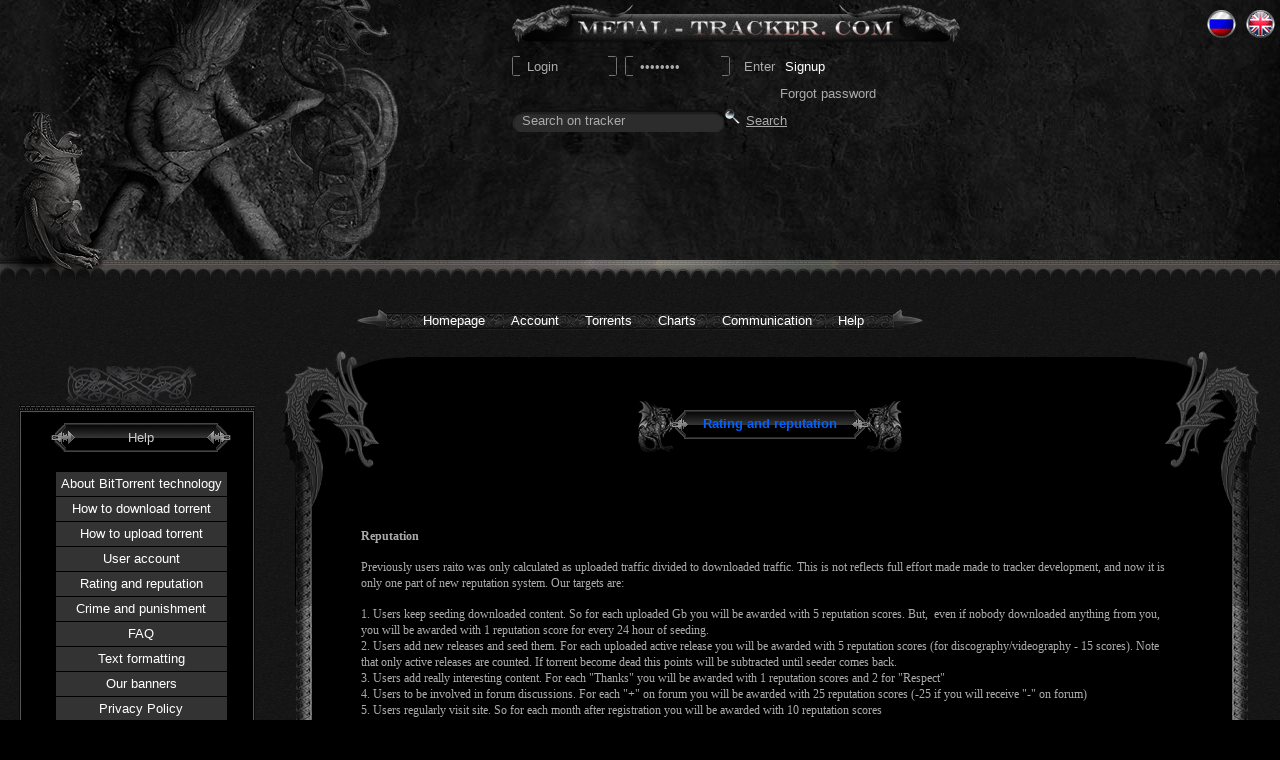

--- FILE ---
content_type: text/html; charset=UTF-8
request_url: https://en.metal-tracker.com/help/article/id/9.html
body_size: 6490
content:
<!DOCTYPE html>
<html lang="en">
<head>
    <!-- 4C00A0F0-5ABC-4B6E-AECC-423418568192 -->
    <meta http-equiv="content-type" content="text/html; charset=utf-8"/>
    <link rel="stylesheet" type="text/css" href="/min/serve/g/b6b45e343ce7ef9b3f3fa33920e37d0c/lm/1487368651.html" />
<script type="text/javascript" src="/min/serve/g/dc8b71dc4cae28e425189b2655f5b29a/lm/1739285735.html"></script>
<title>Metal Torrent Tracker - Article Help</title>
    <meta name="title" content="Metal Torrent Tracker - Article Help"/>
    <meta name="keywords" content="Metal, download metal, metal tracker, Death Metal, Black metal, Doom Metal, Heavy metal, Gothic Metal, Power Metal, Folk Metal, Thash Metal"/>
	<meta name="propeller" content="b0881a5820fd9ae7e8ff848224bc8af5">
    <meta name="description" content="Download metal (Death Metal, Gothic Metal, Black Metal, Doom Metal, Thrash Metal, Folk Metal, Power Metal), Rock, Heavy music from us for free!Torrent tracker of metal music. Metal-Tracker.com"/>
       <link rel="alternate" type="application/rss+xml" title="Updates" href="https://en.metal-tracker.com/site/rss.html">
       <script src="https://en.metal-tracker.com/js/advertisement.js" type="text/javascript"></script>
    <link rel="alternate" href="https://en.metal-tracker.com/help/article/id/9.html" hreflang="en" /><link rel="alternate" href="https://www.metal-tracker.com/help/article/id/9.html" hreflang="ru" />    <script type="text/javascript" src="/js/tiny_mce/tiny_mce.js"></script>
    <link rel="shortcut icon" href="https://en.metal-tracker.com/images/favicon.ico"
          type="image/x-icon"/>


    <meta name="language" content="en"/>

    <!--[if lte IE 7]>
    <link rel="stylesheet" href="https://en.metal-tracker.com/css/style_ie.css" type="text/css"
          media="screen, projection"/>
    <![endif]-->
    <!--[if IE 6]>
    <script src="https://en.metal-tracker.com/js/DD_belatedPNG.js" type="text/javascript"></script>
    <script type="text/javascript">
        DD_belatedPNG.fix('.png');
    </script>
    <![endif]-->




<script>
  (function(i,s,o,g,r,a,m){i['GoogleAnalyticsObject']=r;i[r]=i[r]||function(){
  (i[r].q=i[r].q||[]).push(arguments)},i[r].l=1*new Date();a=s.createElement(o),
  m=s.getElementsByTagName(o)[0];a.async=1;a.src=g;m.parentNode.insertBefore(a,m)
  })(window,document,'script','//www.google-analytics.com/analytics.js','ga');

  ga('create', 'UA-7190299-1', 'auto');
   ga('require', 'displayfeatures');
  ga('send', 'pageview');

</script>

    <script type="text/javascript">
        var globalhost = "https://en.metal-tracker.com";
        var usedLanguage = "en";
    </script>
</head>

<body>


<!--#wrapper-->
<div id="wrapper">
<!--#header-->
<div id="header">
    <div class="rocker">
        <div class="clickablelogo" onclick="location.href='/';" style="cursor: pointer;"
             title="Homepage"></div>
        <div id="logo">
            <a href="/" title="Homepage">
                <img src="https://en.metal-tracker.com/images/logo.png" alt="Metal Tracker"/></a>
        </div>
        

        <!--.login-->
            <div class="loginbox">
                <form method="post" action="/user/login.html">
                    <p><span class="login">
                    <input name="username" type="text" class="inputtext" value="Login" /></span>
                    &nbsp;<span class="pass"><input name="password" type="password" class="inputtext" value="Password" /></span>
                    &nbsp;<span><input name="go" type="submit" class="button" value="Enter" /></span>&nbsp;<a class="reg" href="/user/registration.html">Signup</a></p> </form><p class='restore'><a href="/user/recovery.html">Forgot password</a></p></div><!--/.login-->
        <!--.searchbox-->
        <div class="searchbox">
            <form class="searchtorrents" id="yw0" action="/torrents/search.html" method="post"><p><span><input class="inputtext" id="searchBox" onblur="if(this.value == &#039;&#039;) { this.value=&#039;Search on tracker&#039;}" onfocus="if (this.value == &#039;Search on tracker&#039;) {this.value=&#039;&#039;}" name="SearchTorrentsForm[nameTorrent]" type="text" maxlength="255" value="Search on tracker" /></span><span><img src="https://en.metal-tracker.com/images/search.png"
                    alt="Search"><input name="go-search" type="submit" class="button"
                               value="Search"/></span> </p></form>

            <div class='small-replacement'><div style='text-align: center; display: table'><div id="contentad144459"></div>
                        <script type="text/javascript">
                            (function(d) {
                                var params =
                                {
                                    id: "4fba1f54-20d1-4ca3-a4e0-1a5ae4921d25",
                                    d:  "ZW4ubWV0YWwtdHJhY2tlci5jb20=",
                                    wid: "144459",
                                    cb: (new Date()).getTime()
                                };

                                var qs=[];
                                for(var key in params) qs.push(key+'='+encodeURIComponent(params[key]));
                                var s = d.createElement('script');s.type='text/javascript';s.async=true;
                                var p = 'https:' == document.location.protocol ? 'https' : 'http';
                                s.src = p + "://api.content-ad.net/Scripts/widget2.aspx?" + qs.join('&');
                                d.getElementById("contentad144459").appendChild(s);
                            })(document);
                        </script></div></div>


        </div>
        <!--/.searchbox-->
        <!--.langs-->
        <ul class="langs">
            <li class="russ"><a href="https://www.metal-tracker.com/help/article/id/9.html">Ru</a></li>
            <li class="eng"><a href="https://en.metal-tracker.com/help/article/id/9.html">Eng</a></li>
        </ul>
        <!--/.langs-->

        <div class="gargoyle_l png">
            &nbsp;
        </div>
        <div class="gargoyle_r png">
            &nbsp;
        </div>
    </div>
</div>
<!-- header -->

<!--        navigation-->
<div id="navigation">
</div>
<!--/#navigation-->


<table class="menu">
    <tr>
        <td class="leftcol"></td>
        <td class="center">
            <ul class="dropdown dropdown-horizontal">

                <li>
                    <a class="dir" href="https://en.metal-tracker.com">Homepage</a>                </li>

                <!--                USER SECTION-->
                <li><a href="javascript:void(0)" class="dir">Account</a><ul><li><a href="/user/login.html">Enter</a></li><li><a href="/user/registration.html">Signup</a></li><li><a href="/user/recovery.html">Forgot password</a></li></ul></li>
                <!--TORRENTS SECTION-->


                <li><a href="javascript:void(0)" class="dir">Torrents</a>
                    <ul>

                        <li><a href="/torrents/search.html">All torrents</a></li><li><a href="/metal.html">By Style</a></li>
                        <!--    COMMUNICATION SECTION-->

                    </ul>
                </li>
                <li>
                    <a class="dir" href="/torrents/top.html">Charts</a>                </li>
                <li><a href="javascript:void(0)" class="dir">Communication</a>
                    <ul>
                        <li><a href="/chat.html">Chat</a></li><li><a href="/forum/forumdisplay.php?fid=32">Forum</a></li>
                    </ul>
                </li>

                <!--    HELP SECTION-->
                <li><a href="javascript:void(0)" class="dir">Help</a><ul><li><a href="/help/section/id/1.html">Rules</a></li><li><a href="/help/section/id/2.html">Help</a></li></ul></li>
            </ul>
        </td>
        <td class="rightcol"></td>
    </tr>
</table>
 

<!--#middle-->
<div id="middle">
    <!--#container-->
    <div id="container">

        <!--.sidebar#sideLeft-->
            <div class="sidebar" id="sideLeft"><style>#content{margin-left: 280px !important;}</style><div class="l3_m"><div class="l3_t">&nbsp;</div><div class="side">Help</div><div class="options_block"><div class='helpsection'><ul><li><a href="/help/article/id/5.html">About BitTorrent technology</a></li><li><a href="/help/article/id/6.html">How to download torrent</a></li><li><a href="/help/article/id/7.html">How to upload torrent</a></li><li><a href="/help/article/id/8.html">User account</a></li><li><a href="/help/article/id/9.html">Rating and reputation</a></li><li><a href="/help/article/id/10.html">Crime and punishment</a></li><li><a href="/help/article/id/11.html">FAQ</a></li><li><a href="/help/article/id/13.html">Text formatting</a></li><li><a href="/help/article/id/14.html">Our banners</a></li><li><a href="/help/article/id/15.html">Privacy Policy</a></li><li><a href="/help/article/id/16.html">How to get a spectral analysis</a></li><li><a href="/help/article/id/17.html">How to get log-file from lossless material</a></li><li><a href="/help/article/id/18.html">Awards</a></li><li><a href="/help/article/id/19.html">Contacts</a></li><li><a href="/help/disallowed.html">Disallowed content</a></li></ul></div></div><div class="l3_b">&nbsp;</div></div>        <center>
<!--            <div class="commercial">-->
<!--                --><!---->
<!--            </div>-->
        </center>
        </div>        <!--/.sidebar#sideLeft-->

        <!--#content-->

        <div id="content">
            <div class="inner">

                <!--.c_top_deco-->
                <div class="c_top_deco">
                    <div class="holder">
                        <div class="left">&nbsp;</div>
                        <div class="right">&nbsp;</div>
                    </div>
                </div>
                <!--./c_top_deco-->
                <div class="c_left">
                    <div class="c_right">
                        <div class="all_content">

                            	 
<div class="art_titletop"><h1 class="title"><span>Rating and reputation</span></h1></div><div class="pagewrapper"><div id="helparticle9"><p> </p>
<p><span style="font-family:Tahoma;font-size:12px;line-height:16px;font-weight:bold;">Reputation</span><br style="font-family:Tahoma;font-size:12px;line-height:16px;" /><br style="font-family:Tahoma;font-size:12px;line-height:16px;" /><span style="font-family:Tahoma;font-size:12px;line-height:16px;">Previously users raito was only calculated as uploaded traffic divided to downloaded traffic. This is not reflects full effort made made to tracker development, and now it is only one part of new reputation system. Our targets are:</span><br style="font-family:Tahoma;font-size:12px;line-height:16px;" /><br style="font-family:Tahoma;font-size:12px;line-height:16px;" /><span style="font-family:Tahoma;font-size:12px;line-height:16px;">1. Users keep seeding downloaded content. So for each uploaded Gb you will be awarded with 5 reputation scores. </span><span style="font-family:Tahoma;"><span style="font-size:12px;line-height:16px;">But,  even if nobody downloaded anything from you, you will be awarded with 1 reputation score for every 24 hour of seeding.</span></span><br style="font-family:Tahoma;font-size:12px;line-height:16px;" /><span style="font-family:Tahoma;font-size:12px;line-height:16px;">2. Users add new releases and seed them. For each uploaded active release you will be awarded with 5 reputation scores (for discography/videography - 15 scores). Note that only active releases are counted. If torrent become dead this points will be subtracted until seeder comes back.</span><br style="font-family:Tahoma;font-size:12px;line-height:16px;" /><span style="font-family:Tahoma;font-size:12px;line-height:16px;">3. Users add really interesting content. For each "Thanks" you will be awarded with 1 reputation scores and 2 for "Respect"</span><br style="font-family:Tahoma;font-size:12px;line-height:16px;" /><span style="font-family:Tahoma;font-size:12px;line-height:16px;">4. Users to be involved in forum discussions. For each "+" on forum you will be awarded with 25 reputation scores (-25 if you will receive "-" on forum)</span><br style="font-family:Tahoma;font-size:12px;line-height:16px;" /><span style="font-family:Tahoma;font-size:12px;line-height:16px;">5. Users regularly visit site. So for each month after registration you will be awarded with 10 reputation scores</span><br style="font-family:Tahoma;font-size:12px;line-height:16px;" /><span style="font-family:Tahoma;font-size:12px;line-height:16px;">6. Users respect site rules and be polite with each other. Moderators and Administrator are allowed do remove reputation from user if he/she break site rules, use abuse language.</span><br style="font-family:Tahoma;font-size:12px;line-height:16px;" /><br style="font-family:Tahoma;font-size:12px;line-height:16px;" /><span style="font-family:Tahoma;font-size:12px;line-height:16px;">Depends of reputation scores you might be granted such reputation:</span><br style="font-family:Tahoma;font-size:12px;line-height:16px;" /><br style="font-family:Tahoma;font-size:12px;line-height:16px;" /><span style="font-family:Tahoma;font-size:12px;line-height:16px;font-weight:bold;">Leecher</span><span style="font-family:Tahoma;font-size:12px;line-height:16px;"> from 0 to -100000000 scores</span><br style="font-family:Tahoma;font-size:12px;line-height:16px;" /><span style="font-family:Tahoma;font-size:12px;line-height:16px;font-weight:bold;">Visitor </span><span style="font-family:Tahoma;font-size:12px;line-height:16px;">from 1 to 1000 scores</span><br style="font-family:Tahoma;font-size:12px;line-height:16px;" /><span style="font-family:Tahoma;font-size:12px;line-height:16px;font-weight:bold;">Newbie</span><span style="font-family:Tahoma;font-size:12px;line-height:16px;"> from 1001 to 2000 scores</span><br style="font-family:Tahoma;font-size:12px;line-height:16px;" /><span style="font-family:Tahoma;font-size:12px;line-height:16px;font-weight:bold;">User</span><span style="font-family:Tahoma;font-size:12px;line-height:16px;"> from 2001 to 4000 scores</span><br style="font-family:Tahoma;font-size:12px;line-height:16px;" /><span style="font-family:Tahoma;font-size:12px;line-height:16px;font-weight:bold;">Experienced User</span><span style="font-family:Tahoma;font-size:12px;line-height:16px;"> from 4001 to 6000 scores</span><br style="font-family:Tahoma;font-size:12px;line-height:16px;" /><span style="font-family:Tahoma;font-size:12px;line-height:16px;font-weight:bold;">Active User </span><span style="font-family:Tahoma;font-size:12px;line-height:16px;">from 6001 to 10000 scores</span><br style="font-family:Tahoma;font-size:12px;line-height:16px;" /><span style="font-family:Tahoma;font-size:12px;line-height:16px;font-weight:bold;">Trusted User</span><span style="font-family:Tahoma;font-size:12px;line-height:16px;"> from 10001 to 15000 scores</span><br style="font-family:Tahoma;font-size:12px;line-height:16px;" /><span style="font-family:Tahoma;font-size:12px;line-height:16px;font-weight:bold;">Power User</span><span style="font-family:Tahoma;font-size:12px;line-height:16px;"> from 15001 to 20000 scores</span><br style="font-family:Tahoma;font-size:12px;line-height:16px;" /><span style="font-family:Tahoma;font-size:12px;line-height:16px;font-weight:bold;">Ardent Metalhead</span><span style="font-family:Tahoma;font-size:12px;line-height:16px;"> from 20001 to 25000 scores</span><br style="font-family:Tahoma;font-size:12px;line-height:16px;" /><span style="font-family:Tahoma;font-size:12px;line-height:16px;font-weight:bold;">Respected Metalhead</span><span style="font-family:Tahoma;font-size:12px;line-height:16px;"> from 25001 to 30000 scores</span><br style="font-family:Tahoma;font-size:12px;line-height:16px;" /><span style="font-family:Tahoma;font-size:12px;line-height:16px;font-weight:bold;">Recognized Metalhead</span><span style="font-family:Tahoma;font-size:12px;line-height:16px;"> from 30001 to 35000 scores</span><br style="font-family:Tahoma;font-size:12px;line-height:16px;" /><span style="font-family:Tahoma;font-size:12px;line-height:16px;font-weight:bold;">Awarded Metalhead</span><span style="font-family:Tahoma;font-size:12px;line-height:16px;"> from 35001 to 45000 scores</span><br style="font-family:Tahoma;font-size:12px;line-height:16px;" /><span style="font-family:Tahoma;font-size:12px;line-height:16px;font-weight:bold;">Veteran</span><span style="font-family:Tahoma;font-size:12px;line-height:16px;"> from 45001 to 55000 scores</span><br style="font-family:Tahoma;font-size:12px;line-height:16px;" /><span style="font-family:Tahoma;font-size:12px;line-height:16px;font-weight:bold;">Metal Guru</span><span style="font-family:Tahoma;font-size:12px;line-height:16px;"> from 55001 to 65000 scores</span><br style="font-family:Tahoma;font-size:12px;line-height:16px;" /><span style="font-family:Tahoma;font-size:12px;line-height:16px;font-weight:bold;">Legend of Tracker</span><span style="font-family:Tahoma;font-size:12px;line-height:16px;"> from 65001 to 10000000 scores</span><br style="font-family:Tahoma;font-size:12px;line-height:16px;" /><br style="font-family:Tahoma;font-size:12px;line-height:16px;" /><span style="font-family:Tahoma;font-size:12px;line-height:16px;">This reputation names, scores and way of calculations is not final and might be corrected/modified if future.</span><br style="font-family:Tahoma;font-size:12px;line-height:16px;" /><br style="font-family:Tahoma;font-size:12px;line-height:16px;" /><span style="font-family:Tahoma;font-size:12px;line-height:16px;">Reputation re-calculated daily at midnight (Moscow time). You may also re-calculate it manually by clicking on reputation score in your profile.</span></p>
<p> </p>
<p>Users at tracker have a few classes:</p>
<p> </p>
<p><span style="color:#ffffff;">User</span> - Will be given by default<br /><span style="color:#ff9900;">Advanced user</span> - Will be given automatically if you  registered  &gt; 7 days ago, uploaded more 5Gb and have rating more than 1.05 (if you rating will decreased to 0.95 you will be demoted to 'User' class)<br /><span style="color:#000080;">Uploader</span> - Will be given by the Administration if you registered more than 5 month ago, added 300 torrents or more and uploaded more than 200Gb</p>
<p><span style="color:#ff0000;">Moderator</span>- Can be granted by administration;<br /><span style="color:#008000;">Administrator<span style="color:#ffffff;">- </span></span>Can be granted by tracker creator only<span style="color:#008000;"><span style="color:#ffffff;"> </span></span></p>
<p><span style="color:#00ccff;">VIP</span> - Can be given to user which made a log for tracker (usually former administrator or moderator)</p>
<p> </p></div>   </div>

                        </div>
                        <!--/.all_content-->
                    </div>
                    <!--/.c_left-->
                </div>
                <!--/.c_right-->
                <!--.c_bot_deco-->
                <div class="c_bot_deco">
                    <div class="holder">

                        <div class="left">&nbsp;</div>
                        <div class="right">&nbsp;</div>

                    </div>
                </div>
                <!--./c_bot_deco-->

            </div>
            <!--/.inner-->
        </div>
        <!--/#content-->
    </div>
    <!--/#container-->






        <div class="sidebar" id="sideRight"></div>    <!--/.sidebar#sideRight-->


</div>
<!--/#middle-->
<div id="boder_bottom"></div>
<!--#footer-->
<div id="footer" class="clearfix">
    <ul class="footnav">
        <li><a href="/map/site.html">Site map</a></li><li><a href="/map/forum.html">Forum map</a></li><li><a href="/to_read">.</a></li>    </ul>
    <div class="counters">
        <noindex>
            <script type="text/javascript">

                <!--
                document.write("<a href='https://www.liveinternet.ru/click' " +
                    "target=_blank><img src='https://counter.yadro.ru/hit?t24.2;r" +
                    escape(document.referrer) + ((typeof(screen) == "undefined") ? "" :
                    ";s" + screen.width + "*" + screen.height + "*" + (screen.colorDepth ?
                        screen.colorDepth : screen.pixelDepth)) + ";u" + escape(document.URL) +
                    ";" + Math.random() +
                    "' alt='' title='LiveInternet: показано число посетителей за" +
                    " сегодня' " +
                    "border='0' width='88' height='15'><\/a>")
                //--></script>

            <div id="spinner" class="hideblock"><img
                src="https://en.metal-tracker.com/images/loader.gif" alt="loader"/>
                <br>

        </noindex>
    </div>
</div>
<div id="toTop">Back to top</div>
<!--/#footer -->


</div>
<!--/#wrapper-->
<!-- Yandex.Metrika counter --><script type="text/javascript">(function (d, w, c) { (w[c] = w[c] || []).push(function() { try { w.yaCounter463133 = new Ya.Metrika({id:463133, webvisor:true, clickmap:true, trackLinks:true, accurateTrackBounce:true}); } catch(e) { } }); var n = d.getElementsByTagName("script")[0], s = d.createElement("script"), f = function () { n.parentNode.insertBefore(s, n); }; s.type = "text/javascript"; s.async = true; s.src = (d.location.protocol == "https:" ? "https:" : "http:") + "//mc.yandex.ru/metrika/watch.js"; if (w.opera == "[object Opera]") { d.addEventListener("DOMContentLoaded", f, false); } else { f(); } })(document, window, "yandex_metrika_callbacks");</script><noscript><div><img src="//mc.yandex.ru/watch/463133" style="position:absolute; left:-9999px;" alt="" /></div></noscript><!-- /Yandex.Metrika counter -->

<script type="text/javascript" src="//vk.com/js/api/openapi.js"></script>

<script type="text/javascript">
  VK.init({apiId: 2281336, onlyWidgets: true});
</script>
</body>
</html>
